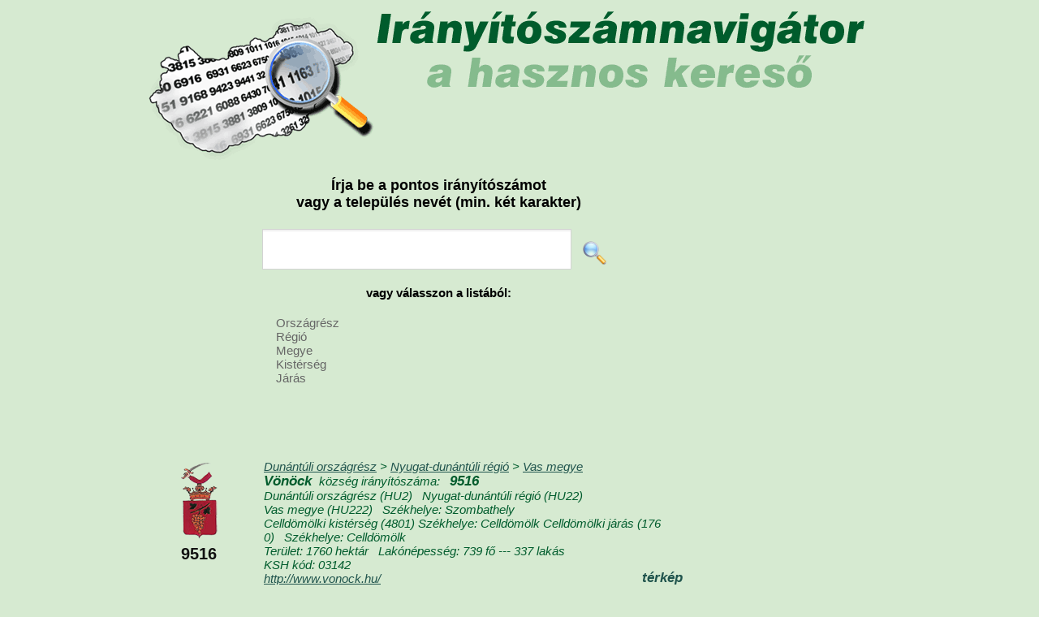

--- FILE ---
content_type: text/html; charset=UTF-8
request_url: https://iranyitoszamnavigator.hu/9516-vonock
body_size: 31685
content:
<!DOCTYPE html>
<html lang="hu">
<head>
<meta charset="UTF-8">
<meta name="viewport" content="width=device-width, initial-scale=1.0">
<title>Vönöck község részletes adatai</title>
<meta name="description" content="Vönöck község irányítószáma, területe, lakónépessége, önkormányzati adatai, országrész, régió, megye, kistérség, járás" />
<meta name="keywords" content="Vönöck, Vönöck irányítószám, Vönöck irányítószáma, Vönöck terület, Vönöck területe, Vönöck lakónépesség, Vönöck lakónépessége" />
<link rel="stylesheet" href="/style141215.css">                                                                                                            
<link rel="stylesheet" href="http://cdn.leafletjs.com/leaflet-0.7.3/leaflet.css" />
<script type="text/javascript" src="/respond.src.js"></script>
<script src="http://cdn.leafletjs.com/leaflet-0.7.3/leaflet.js"></script>
<script src="http://ajax.googleapis.com/ajax/libs/jquery/1.8.3/jquery.min.js" type="text/javascript"></script>
<script type="text/javascript">

  var _gaq = _gaq || [];
  _gaq.push(['_setAccount', 'UA-30174057-1']);
  _gaq.push(['_trackPageview']);

  (function() {
    var ga = document.createElement('script'); ga.type = 'text/javascript'; ga.async = true;
    ga.src = ('https:' == document.location.protocol ? 'https://ssl' : 'http://www') + '.google-analytics.com/ga.js';
    var s = document.getElementsByTagName('script')[0]; s.parentNode.insertBefore(ga, s);
  })();
	$(document).ready(function() {
	       	$('#mapclose').click(function(){
	       	 $("#mapclose").fadeOut("fast", function (){
             $("#mapbg").fadeOut("fast", function (){
              document.getElementById('mapbg').innerHTML = "";
             });
            });	       	 
	       	 return false;
          });
          
          $("#keresomezo").focus();
helymutat("orszagresz");  
   });
	
  
  
  function showmap(lat,lon,zoom,irszam){
    $("#mapclose").fadeIn("slow");
    $("#mapbg").fadeIn("slow");
    document.getElementById('mapbg').innerHTML = "<div id='map'></div>";
    $("#map").fadeIn("slow");            
    var mappp = L.map('map').setView([lat, lon], zoom);
    L.tileLayer('http://{s}.tiles.mapbox.com/v3/szutsgy.iod4eena/{z}/{x}/{y}.png', {
    attribution: 'Map data &copy; <a href="http://openstreetmap.org">OpenStreetMap</a> contributors, <a href="http://creativecommons.org/licenses/by-sa/2.0/">CC-BY-SA</a>, Imagery © <a href="http://mapbox.com">Mapbox</a>',
    maxZoom: 18
    }).addTo(mappp);
    
   var marker = L.marker([lat, lon]).addTo(mappp);
   marker.bindPopup("Irányítószám:<br><b>"+irszam+"</b>").openPopup();
    
  }
  
      function kereso1(val) {
        var tmp=document.getElementById("keresomezo").value;
        if (tmp.length<2) alert("Legalább 2 karaktert adjon meg!");
        else
        window.location="https://iranyitoszamnavigator.hu/keres-"+tmp;
        return false;
      } 
</script>
</head>
<body>

<header>
<a href="/"><h1>Irányítószámnavigátor, az irányítószám kereső</h1></a>
<div id="banner_fejlecben" class="bannerek468"></div>
</header>

<div id="banner_jobb" class="bannerek200 h400"></div>

<section id="kozepresz">
  <h3>Írja be a pontos irányítószámot <br>vagy a település nevét (min. két karakter)</h3>
  <section id="kereso">    
    <form action="/" method=POST accept-charset="UTF-8" id="keres1form" onsubmit="return kereso1(0);">
    <input type="text" class="inp" name="keres" id="keresomezo">
    <input type="image" src="/images/magnifier-icon.png" style="height:30px;margin:-10px 10px;" alt="Keresés">
    </form>
  </section>
  <div class="clearfix"></div>


<section id="kereso2">
<h4>vagy válasszon a listából:</h4>
<nav>
<ul>
<li>Országrész
<ul class="f15 w200">
<li><a href="/alfold-es-eszaki-orszagresz-telepulesei">Alföld és északi</a></li>
<li><a href="/dunantul-orszagresz-telepulesei">Dunántúl</a></li>
<li><a href="/dunantuli-orszagresz-telepulesei">Dunántúli</a></li>
<li><a href="/kozep-magyarorszagi-orszagresz-telepulesei">Közép-magyarországi</a></li>
</ul> </li>
<li>Régió
<ul class="f15 w200">
<li><a href="/del-alfoldi-regio-telepulesei">Dél-alföldi</a></li>
<li><a href="/del-dunantuli-regio-telepulesei">Dél-dunántúli</a></li>
<li><a href="/eszak-alfoldi-regio-telepulesei">Észak-alföldi</a></li>
<li><a href="/eszak-magyarorszagi-regio-telepulesei">Észak-magyarországi</a></li>
<li><a href="/kozep-dunantul-regio-telepulesei">Közép-Dunántúl</a></li>
<li><a href="/kozep-dunantuli-regio-telepulesei">Közép-dunántúli</a></li>
<li><a href="/kozep-magyarorszagi-regio-telepulesei">Közép-magyarországi</a></li>
<li><a href="/nyugat-dunantuli-regio-telepulesei">Nyugat-dunántúli</a></li>
</ul> </li>

<li>Megye
<ul class="f15 w200">
<li><a href="/bacs-kiskun-megye-telepulesei">Bács-Kiskun</a></li>
<li><a href="/baranya-megye-telepulesei">Baranya</a></li>
<li><a href="/bekes-megye-telepulesei">Békés</a></li>
<li><a href="/borsod-abauj-zemplen-megye-telepulesei">Borsod-Abaúj-Zemplén</a></li>
<li><a href="/budapest-megye-telepulesei">Budapest</a></li>
<li><a href="/csongrad-megye-telepulesei">Csongrád</a></li>
<li><a href="/fejer-megye-telepulesei">Fejér</a></li>
<li><a href="/gyor-moson-sopron-megye-telepulesei">Győr-Moson-Sopron</a></li>
<li><a href="/hajdu-bihar-megye-telepulesei">Hajdú-Bihar</a></li>
<li><a href="/heves-megye-telepulesei">Heves</a></li>
<li><a href="/jasz-nagykun-szolnok-megye-telepulesei">Jász-Nagykun-Szolnok</a></li>
<li><a href="/komarom-esztergom-megye-telepulesei">Komárom-Esztergom</a></li>
<li><a href="/nograd-megye-telepulesei">Nógrád</a></li>
<li><a href="/pest-megye-telepulesei">Pest</a></li>
<li><a href="/somogy-megye-telepulesei">Somogy</a></li>
<li><a href="/szabolcs-szatmar-bereg-megye-telepulesei">Szabolcs-Szatmár-Bereg</a></li>
<li><a href="/tolna-megye-telepulesei">Tolna</a></li>
<li><a href="/vas-megye-telepulesei">Vas</a></li>
<li><a href="/veszprem-megye-telepulesei">Veszprém</a></li>
<li><a href="/zala-megye-telepulesei">Zala</a></li>
</ul>  </li>

<li>Kistérség
<ul class="f15 w200">
<li><a href="/abai-kisterseg-telepulesei">Abai</a></li>
<li><a href="/abauj-hegykozi-kisterseg-telepulesei">Abaúj-Hegyközi</a></li>
<li><a href="/adonyi-kisterseg-telepulesei">Adonyi</a></li>
<li><a href="/ajkai-kisterseg-telepulesei">Ajkai</a></li>
<li><a href="/aszodi-kisterseg-telepulesei">Aszódi</a></li>
<li><a href="/bacsalmasi-kisterseg-telepulesei">Bácsalmási</a></li>
<li><a href="/bajai-kisterseg-telepulesei">Bajai</a></li>
<li><a href="/baktaloranthazai-kisterseg-telepulesei">Baktalórántházai</a></li>
<li><a href="/balassagyarmati-kisterseg-telepulesei">Balassagyarmati</a></li>
<li><a href="/balatonalmadi-kisterseg-telepulesei">Balatonalmádi</a></li>
<li><a href="/balatonfoldvari-kisterseg-telepulesei">Balatonföldvári</a></li>
<li><a href="/balatonfuredi-kisterseg-telepulesei">Balatonfüredi</a></li>
<li><a href="/balmazujvarosi-kisterseg-telepulesei">Balmazújvárosi</a></li>
<li><a href="/barcsi-kisterseg-telepulesei">Barcsi</a></li>
<li><a href="/batonyterenyei-kisterseg-telepulesei">Bátonyterenyei</a></li>
<li><a href="/bekescsabai-kisterseg-telepulesei">Békéscsabai</a></li>
<li><a href="/bekesi-kisterseg-telepulesei">Békési</a></li>
<li><a href="/belapatfalvai-kisterseg-telepulesei">Bélapátfalvai</a></li>
<li><a href="/berettyoujfalui-kisterseg-telepulesei">Berettyóújfalui</a></li>
<li><a href="/bicskei-kisterseg-telepulesei">Bicskei</a></li>
<li><a href="/bodrogkozi-kisterseg-telepulesei">Bodrogközi</a></li>
<li><a href="/bonyhadi-kisterseg-telepulesei">Bonyhádi</a></li>
<li><a href="/budaorsi-kisterseg-telepulesei">Budaörsi</a></li>
<li><a href="/budapesti-kisterseg-telepulesei">Budapesti</a></li>
<li><a href="/cegledi-kisterseg-telepulesei">Ceglédi</a></li>
<li><a href="/celldomolki-kisterseg-telepulesei">Celldömölki</a></li>
<li><a href="/csengeri-kisterseg-telepulesei">Csengeri</a></li>
<li><a href="/csepregi-kisterseg-telepulesei">Csepregi</a></li>
<li><a href="/csongradi-kisterseg-telepulesei">Csongrádi</a></li>
<li><a href="/csornai-kisterseg-telepulesei">Csornai</a></li>
<li><a href="/csurgoi-kisterseg-telepulesei">Csurgói</a></li>
<li><a href="/dabasi-kisterseg-telepulesei">Dabasi</a></li>
<li><a href="/debreceni-kisterseg-telepulesei">Debreceni</a></li>
<li><a href="/derecske-letavertesi-kisterseg-telepulesei">Derecske-Létavértesi</a></li>
<li><a href="/devecseri-kisterseg-telepulesei">Devecseri</a></li>
<li><a href="/dombovari-kisterseg-telepulesei">Dombóvári</a></li>
<li><a href="/dorogi-kisterseg-telepulesei">Dorogi</a></li>
<li><a href="/dunakeszi-kisterseg-telepulesei">Dunakeszi</a></li>
<li><a href="/dunaujvarosi-kisterseg-telepulesei">Dunaújvárosi</a></li>
<li><a href="/edelenyi-kisterseg-telepulesei">Edelényi</a></li>
<li><a href="/egri-kisterseg-telepulesei">Egri</a></li>
<li><a href="/encsi-kisterseg-telepulesei">Encsi</a></li>
<li><a href="/enyingi-kisterseg-telepulesei">Enyingi</a></li>
<li><a href="/erdi-kisterseg-telepulesei">Érdi</a></li>
<li><a href="/esztergomi-kisterseg-telepulesei">Esztergomi</a></li>
<li><a href="/fehergyarmati-kisterseg-telepulesei">Fehérgyarmati</a></li>
<li><a href="/fonyodi-kisterseg-telepulesei">Fonyódi</a></li>
<li><a href="/fuzesabonyi-kisterseg-telepulesei">Füzesabonyi</a></li>
<li><a href="/gardonyi-kisterseg-telepulesei">Gárdonyi</a></li>
<li><a href="/godolloi-kisterseg-telepulesei">Gödöllői</a></li>
<li><a href="/gyali-kisterseg-telepulesei">Gyáli</a></li>
<li><a href="/gyongyosi-kisterseg-telepulesei">Gyöngyösi</a></li>
<li><a href="/gyori-kisterseg-telepulesei">Győri</a></li>
<li><a href="/gyulai-kisterseg-telepulesei">Gyulai</a></li>
<li><a href="/hajduboszormenyi-kisterseg-telepulesei">Hajdúböszörményi</a></li>
<li><a href="/hajduhadhazi-kisterseg-telepulesei">Hajdúhadházi</a></li>
<li><a href="/hajduszoboszloi-kisterseg-telepulesei">Hajdúszoboszlói</a></li>
<li><a href="/hatvani-kisterseg-telepulesei">Hatvani</a></li>
<li><a href="/hevesi-kisterseg-telepulesei">Hevesi</a></li>
<li><a href="/hevizi-kisterseg-telepulesei">Hévízi</a></li>
<li><a href="/hodmezovasarhelyi-kisterseg-telepulesei">Hódmezővásárhelyi</a></li>
<li><a href="/ibrany-nagyhalaszi-kisterseg-telepulesei">Ibrány-Nagyhalászi</a></li>
<li><a href="/janoshalmai-kisterseg-telepulesei">Jánoshalmai</a></li>
<li><a href="/jaszberenyi-kisterseg-telepulesei">Jászberényi</a></li>
<li><a href="/kadarkuti-kisterseg-telepulesei">Kadarkúti</a></li>
<li><a href="/kalocsai-kisterseg-telepulesei">Kalocsai</a></li>
<li><a href="/kaposvari-kisterseg-telepulesei">Kaposvári</a></li>
<li><a href="/kapuvar-beledi-kisterseg-telepulesei">Kapuvár-Beledi</a></li>
<li><a href="/karcagi-kisterseg-telepulesei">Karcagi</a></li>
<li><a href="/kazincbarcikai-kisterseg-telepulesei">Kazincbarcikai</a></li>
<li><a href="/kecskemeti-kisterseg-telepulesei">Kecskeméti</a></li>
<li><a href="/keszthelyi-kisterseg-telepulesei">Keszthelyi</a></li>
<li><a href="/kisberi-kisterseg-telepulesei">Kisbéri</a></li>
<li><a href="/kiskorosi-kisterseg-telepulesei">Kiskőrösi</a></li>
<li><a href="/kiskunfelegyhazai-kisterseg-telepulesei">Kiskunfélegyházai</a></li>
<li><a href="/kiskunhalasi-kisterseg-telepulesei">Kiskunhalasi</a></li>
<li><a href="/kiskunmajsai-kisterseg-telepulesei">Kiskunmajsai</a></li>
<li><a href="/kisteleki-kisterseg-telepulesei">Kisteleki</a></li>
<li><a href="/kisvardai-kisterseg-telepulesei">Kisvárdai</a></li>
<li><a href="/komaromi-kisterseg-telepulesei">Komáromi</a></li>
<li><a href="/komloi-kisterseg-telepulesei">Komlói</a></li>
<li><a href="/kormendi-kisterseg-telepulesei">Körmendi</a></li>
<li><a href="/koszegi-kisterseg-telepulesei">Kőszegi</a></li>
<li><a href="/kunszentmartoni-kisterseg-telepulesei">Kunszentmártoni</a></li>
<li><a href="/kunszentmiklosi-kisterseg-telepulesei">Kunszentmiklósi</a></li>
<li><a href="/lengyeltoti-kisterseg-telepulesei">Lengyeltóti</a></li>
<li><a href="/lenti-kisterseg-telepulesei">Lenti</a></li>
<li><a href="/letenyei-kisterseg-telepulesei">Letenyei</a></li>
<li><a href="/makoi-kisterseg-telepulesei">Makói</a></li>
<li><a href="/marcali-kisterseg-telepulesei">Marcali</a></li>
<li><a href="/martonvasari-kisterseg-telepulesei">Martonvásári</a></li>
<li><a href="/mateszalkai-kisterseg-telepulesei">Mátészalkai</a></li>
<li><a href="/mezocsati-kisterseg-telepulesei">Mezőcsáti</a></li>
<li><a href="/mezokovacshazai-kisterseg-telepulesei">Mezőkovácsházai</a></li>
<li><a href="/mezokovesdi-kisterseg-telepulesei">Mezőkövesdi</a></li>
<li><a href="/mezoturi-kisterseg-telepulesei">Mezőtúri</a></li>
<li><a href="/miskolci-kisterseg-telepulesei">Miskolci</a></li>
<li><a href="/mohacsi-kisterseg-telepulesei">Mohácsi</a></li>
<li><a href="/monori-kisterseg-telepulesei">Monori</a></li>
<li><a href="/morahalomi-kisterseg-telepulesei">Mórahalomi</a></li>
<li><a href="/mori-kisterseg-telepulesei">Móri</a></li>
<li><a href="/mosonmagyarovari-kisterseg-telepulesei">Mosonmagyaróvári</a></li>
<li><a href="/nagyatadi-kisterseg-telepulesei">Nagyatádi</a></li>
<li><a href="/nagykalloi-kisterseg-telepulesei">Nagykállói</a></li>
<li><a href="/nagykanizsai-kisterseg-telepulesei">Nagykanizsai</a></li>
<li><a href="/nagykatai-kisterseg-telepulesei">Nagykátai</a></li>
<li><a href="/nyirbatori-kisterseg-telepulesei">Nyírbátori</a></li>
<li><a href="/nyiregyhazai-kisterseg-telepulesei">Nyíregyházai</a></li>
<li><a href="/oroshazai-kisterseg-telepulesei">Orosházai</a></li>
<li><a href="/oroszlanyi-kisterseg-telepulesei">Oroszlányi</a></li>
<li><a href="/ozdi-kisterseg-telepulesei">Ózdi</a></li>
<li><a href="/oriszentpeteri-kisterseg-telepulesei">Őriszentpéteri</a></li>
<li><a href="/pacsai-kisterseg-telepulesei">Pacsai</a></li>
<li><a href="/paksi-kisterseg-telepulesei">Paksi</a></li>
<li><a href="/pannonhalmai-kisterseg-telepulesei">Pannonhalmai</a></li>
<li><a href="/papai-kisterseg-telepulesei">Pápai</a></li>
<li><a href="/pasztoi-kisterseg-telepulesei">Pásztói</a></li>
<li><a href="/pecsi-kisterseg-telepulesei">Pécsi</a></li>
<li><a href="/pecsvaradi-kisterseg-telepulesei">Pécsváradi</a></li>
<li><a href="/petervasarai-kisterseg-telepulesei">Pétervásárai</a></li>
<li><a href="/pilisvorosvari-kisterseg-telepulesei">Pilisvörösvári</a></li>
<li><a href="/polgari-kisterseg-telepulesei">Polgári</a></li>
<li><a href="/puspokladanyi-kisterseg-telepulesei">Püspökladányi</a></li>
<li><a href="/rackevei-kisterseg-telepulesei">Ráckevei</a></li>
<li><a href="/retsagi-kisterseg-telepulesei">Rétsági</a></li>
<li><a href="/salgotarjani-kisterseg-telepulesei">Salgótarjáni</a></li>
<li><a href="/sarbogardi-kisterseg-telepulesei">Sárbogárdi</a></li>
<li><a href="/sarkadi-kisterseg-telepulesei">Sarkadi</a></li>
<li><a href="/sarospataki-kisterseg-telepulesei">Sárospataki</a></li>
<li><a href="/sarvari-kisterseg-telepulesei">Sárvári</a></li>
<li><a href="/sasdi-kisterseg-telepulesei">Sásdi</a></li>
<li><a href="/satoraljaujhelyi-kisterseg-telepulesei">Sátoraljaújhelyi</a></li>
<li><a href="/sellyei-kisterseg-telepulesei">Sellyei</a></li>
<li><a href="/siklosi-kisterseg-telepulesei">Siklósi</a></li>
<li><a href="/siofoki-kisterseg-telepulesei">Siófoki</a></li>
<li><a href="/sopron-fertodi-kisterseg-telepulesei">Sopron-Fertődi</a></li>
<li><a href="/sumegi-kisterseg-telepulesei">Sümegi</a></li>
<li><a href="/szarvasi-kisterseg-telepulesei">Szarvasi</a></li>
<li><a href="/szecsenyi-kisterseg-telepulesei">Szécsényi</a></li>
<li><a href="/szegedi-kisterseg-telepulesei">Szegedi</a></li>
<li><a href="/szeghalomi-kisterseg-telepulesei">Szeghalomi</a></li>
<li><a href="/szekesfehervari-kisterseg-telepulesei">Székesfehérvári</a></li>
<li><a href="/szekszardi-kisterseg-telepulesei">Szekszárdi</a></li>
<li><a href="/szentendrei-kisterseg-telepulesei">Szentendrei</a></li>
<li><a href="/szentesi-kisterseg-telepulesei">Szentesi</a></li>
<li><a href="/szentgotthardi-kisterseg-telepulesei">Szentgotthárdi</a></li>
<li><a href="/szentlorinci-kisterseg-telepulesei">Szentlőrinci</a></li>
<li><a href="/szerencsi-kisterseg-telepulesei">Szerencsi</a></li>
<li><a href="/szigetvari-kisterseg-telepulesei">Szigetvári</a></li>
<li><a href="/szikszoi-kisterseg-telepulesei">Szikszói</a></li>
<li><a href="/szobi-kisterseg-telepulesei">Szobi</a></li>
<li><a href="/szolnoki-kisterseg-telepulesei">Szolnoki</a></li>
<li><a href="/szombathelyi-kisterseg-telepulesei">Szombathelyi</a></li>
<li><a href="/tabi-kisterseg-telepulesei">Tabi</a></li>
<li><a href="/tamasi-kisterseg-telepulesei">Tamási</a></li>
<li><a href="/tapolcai-kisterseg-telepulesei">Tapolcai</a></li>
<li><a href="/tatabanyai-kisterseg-telepulesei">Tatabányai</a></li>
<li><a href="/tatai-kisterseg-telepulesei">Tatai</a></li>
<li><a href="/teti-kisterseg-telepulesei">Téti</a></li>
<li><a href="/tiszafuredi-kisterseg-telepulesei">Tiszafüredi</a></li>
<li><a href="/tiszaujvarosi-kisterseg-telepulesei">Tiszaújvárosi</a></li>
<li><a href="/tiszavasvari-kisterseg-telepulesei">Tiszavasvári</a></li>
<li><a href="/tokaji-kisterseg-telepulesei">Tokaji</a></li>
<li><a href="/torokszentmiklosi-kisterseg-telepulesei">Törökszentmiklósi</a></li>
<li><a href="/vaci-kisterseg-telepulesei">Váci</a></li>
<li><a href="/varpalotai-kisterseg-telepulesei">Várpalotai</a></li>
<li><a href="/vasarosnamenyi-kisterseg-telepulesei">Vásárosnaményi</a></li>
<li><a href="/vasvari-kisterseg-telepulesei">Vasvári</a></li>
<li><a href="/veresegyhazi-kisterseg-telepulesei">Veresegyházi</a></li>
<li><a href="/veszpremi-kisterseg-telepulesei">Veszprémi</a></li>
<li><a href="/zahonyi-kisterseg-telepulesei">Záhonyi</a></li>
<li><a href="/zalaegerszegi-kisterseg-telepulesei">Zalaegerszegi</a></li>
<li><a href="/zalakarosi-kisterseg-telepulesei">Zalakarosi</a></li>
<li><a href="/zalaszentgroti-kisterseg-telepulesei">Zalaszentgróti</a></li>
<li><a href="/zirci-kisterseg-telepulesei">Zirci</a></li>
</ul>  </li>

<li>Járás
<ul class="f15 w200">
<li><a href="/ajkai-jaras-telepulesei">Ajkai</a></li>
<li><a href="/aszodi-jaras-telepulesei">Aszódi</a></li>
<li><a href="/bacsalmasi-jaras-telepulesei">Bácsalmási</a></li>
<li><a href="/bajai-jaras-telepulesei">Bajai</a></li>
<li><a href="/baktaloranthazai-jaras-telepulesei">Baktalórántházai</a></li>
<li><a href="/balassagyarmati-jaras-telepulesei">Balassagyarmati</a></li>
<li><a href="/balatonalmadi-jaras-telepulesei">Balatonalmádi</a></li>
<li><a href="/balatonfuredi-jaras-telepulesei">Balatonfüredi</a></li>
<li><a href="/balmazujvarosi-jaras-telepulesei">Balmazújvárosi</a></li>
<li><a href="/barcsi-jaras-telepulesei">Barcsi</a></li>
<li><a href="/batonyterenyei-jaras-telepulesei">Bátonyterenyei</a></li>
<li><a href="/bekescsabai-jaras-telepulesei">Békéscsabai</a></li>
<li><a href="/bekesi-jaras-telepulesei">Békési</a></li>
<li><a href="/belapatfalvai-jaras-telepulesei">Bélapátfalvai</a></li>
<li><a href="/belso-pesti-jaras-telepulesei">Belső-pesti</a></li>
<li><a href="/berettyoujfalui-jaras-telepulesei">Berettyóújfalui</a></li>
<li><a href="/bicskei-jaras-telepulesei">Bicskei</a></li>
<li><a href="/bolyi-jaras-telepulesei">Bólyi</a></li>
<li><a href="/bonyhadi-jaras-telepulesei">Bonyhádi</a></li>
<li><a href="/budakeszi-jaras-telepulesei">Budakeszi</a></li>
<li><a href="/cegledi-jaras-telepulesei">Ceglédi</a></li>
<li><a href="/celldomolki-jaras-telepulesei">Celldömölki</a></li>
<li><a href="/cigandi-jaras-telepulesei">Cigándi</a></li>
<li><a href="/csengeri-jaras-telepulesei">Csengeri</a></li>
<li><a href="/csongradi-jaras-telepulesei">Csongrádi</a></li>
<li><a href="/csornai-jaras-telepulesei">Csornai</a></li>
<li><a href="/csurgoi-jaras-telepulesei">Csurgói</a></li>
<li><a href="/dabasi-jaras-telepulesei">Dabasi</a></li>
<li><a href="/debreceni-jaras-telepulesei">Debreceni</a></li>
<li><a href="/del-budai-jaras-telepulesei">Dél-budai</a></li>
<li><a href="/del-pesti-jaras-telepulesei">Dél-pesti</a></li>
<li><a href="/derecskei-jaras-telepulesei">Derecskei</a></li>
<li><a href="/devecseri-jaras-telepulesei">Devecseri</a></li>
<li><a href="/dombovari-jaras-telepulesei">Dombóvári</a></li>
<li><a href="/dunakeszi-jaras-telepulesei">Dunakeszi</a></li>
<li><a href="/dunaujvarosi-jaras-telepulesei">Dunaújvárosi</a></li>
<li><a href="/edelenyi-jaras-telepulesei">Edelényi</a></li>
<li><a href="/egri-jaras-telepulesei">Egri</a></li>
<li><a href="/encsi-jaras-telepulesei">Encsi</a></li>
<li><a href="/enyingi-jaras-telepulesei">Enyingi</a></li>
<li><a href="/erdi-jaras-telepulesei">Érdi</a></li>
<li><a href="/eszak-budai-jaras-telepulesei">Észak-budai</a></li>
<li><a href="/eszak-pesti-jaras-telepulesei">Észak-pesti</a></li>
<li><a href="/esztergomi-jaras-telepulesei">Esztergomi</a></li>
<li><a href="/fehergyarmati-jaras-telepulesei">Fehérgyarmati</a></li>
<li><a href="/fonyodi-jaras-telepulesei">Fonyódi</a></li>
<li><a href="/fuzesabonyi-jaras-telepulesei">Füzesabonyi</a></li>
<li><a href="/gardonyi-jaras-telepulesei">Gárdonyi</a></li>
<li><a href="/godolloi-jaras-telepulesei">Gödöllői</a></li>
<li><a href="/gonci-jaras-telepulesei">Gönci</a></li>
<li><a href="/gyali-jaras-telepulesei">Gyáli</a></li>
<li><a href="/gyomaendrodi-jaras-telepulesei">Gyomaendrődi</a></li>
<li><a href="/gyongyosi-jaras-telepulesei">Gyöngyösi</a></li>
<li><a href="/gyori-jaras-telepulesei">Győri</a></li>
<li><a href="/gyulai-jaras-telepulesei">Gyulai</a></li>
<li><a href="/hajduboszormenyi-jaras-telepulesei">Hajdúböszörményi</a></li>
<li><a href="/hajduhadhazi-jaras-telepulesei">Hajdúhadházi</a></li>
<li><a href="/hajdunanasi-jaras-telepulesei">Hajdúnánási</a></li>
<li><a href="/hajduszoboszloi-jaras-telepulesei">Hajdúszoboszlói</a></li>
<li><a href="/hatvani-jaras-telepulesei">Hatvani</a></li>
<li><a href="/hegyhati-jaras-telepulesei">Hegyháti</a></li>
<li><a href="/hevesi-jaras-telepulesei">Hevesi</a></li>
<li><a href="/hodmezovasarhelyi-jaras-telepulesei">Hódmezővásárhelyi</a></li>
<li><a href="/ibranyi-jaras-telepulesei">Ibrányi</a></li>
<li><a href="/janoshalmai-jaras-telepulesei">Jánoshalmai</a></li>
<li><a href="/jaszapati-jaras-telepulesei">Jászapáti</a></li>
<li><a href="/jaszberenyi-jaras-telepulesei">Jászberényi</a></li>
<li><a href="/kalocsai-jaras-telepulesei">Kalocsai</a></li>
<li><a href="/kaposvari-jaras-telepulesei">Kaposvári</a></li>
<li><a href="/kapuvari-jaras-telepulesei">Kapuvári</a></li>
<li><a href="/karcagi-jaras-telepulesei">Karcagi</a></li>
<li><a href="/kazincbarcikai-jaras-telepulesei">Kazincbarcikai</a></li>
<li><a href="/kecskemeti-jaras-telepulesei">Kecskeméti</a></li>
<li><a href="/kelet-pesti-jaras-telepulesei">Kelet-pesti</a></li>
<li><a href="/kemecsei-jaras-telepulesei">Kemecsei</a></li>
<li><a href="/keszthelyi-jaras-telepulesei">Keszthelyi</a></li>
<li><a href="/kisberi-jaras-telepulesei">Kisbéri</a></li>
<li><a href="/kiskorosi-jaras-telepulesei">Kiskőrösi</a></li>
<li><a href="/kiskunfelegyhazi-jaras-telepulesei">Kiskunfélegyházi</a></li>
<li><a href="/kiskunhalasi-jaras-telepulesei">Kiskunhalasi</a></li>
<li><a href="/kiskunmajsai-jaras-telepulesei">Kiskunmajsai</a></li>
<li><a href="/kisteleki-jaras-telepulesei">Kisteleki</a></li>
<li><a href="/kisvardai-jaras-telepulesei">Kisvárdai</a></li>
<li><a href="/komaromi-jaras-telepulesei">Komáromi</a></li>
<li><a href="/komloi-jaras-telepulesei">Komlói</a></li>
<li><a href="/kormendi-jaras-telepulesei">Körmendi</a></li>
<li><a href="/koszegi-jaras-telepulesei">Kőszegi</a></li>
<li><a href="/kunhegyesi-jaras-telepulesei">Kunhegyesi</a></li>
<li><a href="/kunszentmartoni-jaras-telepulesei">Kunszentmártoni</a></li>
<li><a href="/kunszentmiklosi-jaras-telepulesei">Kunszentmiklósi</a></li>
<li><a href="/lenti-jaras-telepulesei">Lenti</a></li>
<li><a href="/letenyei-jaras-telepulesei">Letenyei</a></li>
<li><a href="/makoi-jaras-telepulesei">Makói</a></li>
<li><a href="/marcali-jaras-telepulesei">Marcali</a></li>
<li><a href="/martonvasari-jaras-telepulesei">Martonvásári</a></li>
<li><a href="/mateszalkai-jaras-telepulesei">Mátészalkai</a></li>
<li><a href="/mezocsati-jaras-telepulesei">Mezőcsáti</a></li>
<li><a href="/mezokovacshazai-jaras-telepulesei">Mezőkovácsházai</a></li>
<li><a href="/mezokovesdi-jaras-telepulesei">Mezőkövesdi</a></li>
<li><a href="/mezoturi-jaras-telepulesei">Mezőtúri</a></li>
<li><a href="/miskolci-jaras-telepulesei">Miskolci</a></li>
<li><a href="/mohacsi-jaras-telepulesei">Mohácsi</a></li>
<li><a href="/monori-jaras-telepulesei">Monori</a></li>
<li><a href="/morahalmi-jaras-telepulesei">Mórahalmi</a></li>
<li><a href="/mori-jaras-telepulesei">Móri</a></li>
<li><a href="/mosonmagyarovari-jaras-telepulesei">Mosonmagyaróvári</a></li>
<li><a href="/na-jaras-telepulesei">n.a.</a></li>
<li><a href="/nagyatadi-jaras-telepulesei">Nagyatádi</a></li>
<li><a href="/nagykalloi-jaras-telepulesei">Nagykállói</a></li>
<li><a href="/nagykanizsai-jaras-telepulesei">Nagykanizsai</a></li>
<li><a href="/nagykatai-jaras-telepulesei">Nagykátai</a></li>
<li><a href="/nagykorosi-jaras-telepulesei">Nagykőrösi</a></li>
<li><a href="/nyiradonyi-jaras-telepulesei">Nyíradonyi</a></li>
<li><a href="/nyirbatori-jaras-telepulesei">Nyírbátori</a></li>
<li><a href="/nyiregyhazi-jaras-telepulesei">Nyíregyházi</a></li>
<li><a href="/nyugat-pesti-jaras-telepulesei">Nyugat-pesti</a></li>
<li><a href="/oroshazi-jaras-telepulesei">Orosházi</a></li>
<li><a href="/oroszlanyi-jaras-telepulesei">Oroszlányi</a></li>
<li><a href="/ozdi-jaras-telepulesei">Ózdi</a></li>
<li><a href="/paksi-jaras-telepulesei">Paksi</a></li>
<li><a href="/pannonhalmi-jaras-telepulesei">Pannonhalmi</a></li>
<li><a href="/papai-jaras-telepulesei">Pápai</a></li>
<li><a href="/pasztoi-jaras-telepulesei">Pásztói</a></li>
<li><a href="/pecsi-jaras-telepulesei">Pécsi</a></li>
<li><a href="/pecsvaradi-jaras-telepulesei">Pécsváradi</a></li>
<li><a href="/petervasarai-jaras-telepulesei">Pétervásárai</a></li>
<li><a href="/pilisvorosvari-jaras-telepulesei">Pilisvörösvári</a></li>
<li><a href="/polgardi-jaras-telepulesei">Polgárdi</a></li>
<li><a href="/putnoki-jaras-telepulesei">Putnoki</a></li>
<li><a href="/puspokladanyi-jaras-telepulesei">Püspökladányi</a></li>
<li><a href="/rackevei-jaras-telepulesei">Ráckevei</a></li>
<li><a href="/retsagi-jaras-telepulesei">Rétsági</a></li>
<li><a href="/salgotarjani-jaras-telepulesei">Salgótarjáni</a></li>
<li><a href="/sarbogardi-jaras-telepulesei">Sárbogárdi</a></li>
<li><a href="/sarkadi-jaras-telepulesei">Sarkadi</a></li>
<li><a href="/sarospataki-jaras-telepulesei">Sárospataki</a></li>
<li><a href="/sarvari-jaras-telepulesei">Sárvári</a></li>
<li><a href="/satoraljaujhelyi-jaras-telepulesei">Sátoraljaújhelyi</a></li>
<li><a href="/sellyei-jaras-telepulesei">Sellyei</a></li>
<li><a href="/siklosi-jaras-telepulesei">Siklósi</a></li>
<li><a href="/siofoki-jaras-telepulesei">Siófoki</a></li>
<li><a href="/soproni-jaras-telepulesei">Soproni</a></li>
<li><a href="/sumegi-jaras-telepulesei">Sümegi</a></li>
<li><a href="/szarvasi-jaras-telepulesei">Szarvasi</a></li>
<li><a href="/szecsenyi-jaras-telepulesei">Szécsényi</a></li>
<li><a href="/szegedi-jaras-telepulesei">Szegedi</a></li>
<li><a href="/szeghalmi-jaras-telepulesei">Szeghalmi</a></li>
<li><a href="/szekesfehervari-jaras-telepulesei">Székesfehérvári</a></li>
<li><a href="/szekszardi-jaras-telepulesei">Szekszárdi</a></li>
<li><a href="/szentendrei-jaras-telepulesei">Szentendrei</a></li>
<li><a href="/szentesi-jaras-telepulesei">Szentesi</a></li>
<li><a href="/szentgotthardi-jaras-telepulesei">Szentgotthárdi</a></li>
<li><a href="/szentlorinci-jaras-telepulesei">Szentlőrinci</a></li>
<li><a href="/szerencsi-jaras-telepulesei">Szerencsi</a></li>
<li><a href="/szigetszentmiklosi-jaras-telepulesei">Szigetszentmiklósi</a></li>
<li><a href="/szigetvari-jaras-telepulesei">Szigetvári</a></li>
<li><a href="/szikszoi-jaras-telepulesei">Szikszói</a></li>
<li><a href="/szobi-jaras-telepulesei">Szobi</a></li>
<li><a href="/szolnoki-jaras-telepulesei">Szolnoki</a></li>
<li><a href="/szombathelyi-jaras-telepulesei">Szombathelyi</a></li>
<li><a href="/tabi-jaras-telepulesei">Tabi</a></li>
<li><a href="/tamasi-jaras-telepulesei">Tamási</a></li>
<li><a href="/tapolcai-jaras-telepulesei">Tapolcai</a></li>
<li><a href="/tatabanyai-jaras-telepulesei">Tatabányai</a></li>
<li><a href="/tatai-jaras-telepulesei">Tatai</a></li>
<li><a href="/teti-jaras-telepulesei">Téti</a></li>
<li><a href="/tiszafuredi-jaras-telepulesei">Tiszafüredi</a></li>
<li><a href="/tiszakecskei-jaras-telepulesei">Tiszakécskei</a></li>
<li><a href="/tiszaujvarosi-jaras-telepulesei">Tiszaújvárosi</a></li>
<li><a href="/tiszavasvari-jaras-telepulesei">Tiszavasvári</a></li>
<li><a href="/tokaji-jaras-telepulesei">Tokaji</a></li>
<li><a href="/tolnai-jaras-telepulesei">Tolnai</a></li>
<li><a href="/torokszentmiklosi-jaras-telepulesei">Törökszentmiklósi</a></li>
<li><a href="/vaci-jaras-telepulesei">Váci</a></li>
<li><a href="/varpalotai-jaras-telepulesei">Várpalotai</a></li>
<li><a href="/vasarosnamenyi-jaras-telepulesei">Vásárosnaményi</a></li>
<li><a href="/vasvari-jaras-telepulesei">Vasvári</a></li>
<li><a href="/vecsesi-jaras-telepulesei">Vecsési</a></li>
<li><a href="/veszpremi-jaras-telepulesei">Veszprémi</a></li>
<li><a href="/zahonyi-jaras-telepulesei">Záhonyi</a></li>
<li><a href="/zalaegerszegi-jaras-telepulesei">Zalaegerszegi</a></li>
<li><a href="/zalaszentgroti-jaras-telepulesei">Zalaszentgróti</a></li>
<li><a href="/zirci-jaras-telepulesei">Zirci</a></li>
</ul>  </li>

</ul>
</nav>
</section>

<section id="talalatok1"><p>&nbsp;</p><div id="r9516" class="reszletek"><div class="cimer"><img src="cimerek/Vonock.png" alt="Vönöck címere"><br>9516</div><div class="adatok"><a href="dunantuli-orszagresz-telepulesei">Dunántúli országrész</a> > <a href="nyugat-dunantuli-regio-telepulesei">Nyugat-dunántúli régió</a> > <a href="vas-megye-telepulesei">Vas megye</a><br><b>Vönöck&nbsp;</b> község irányítószáma:&nbsp;&nbsp;&nbsp;<b>9516</b><br>Dunántúli országrész (HU2)&nbsp;&nbsp;&nbsp;Nyugat-dunántúli régió (HU22)<br>Vas megye (HU222)&nbsp;&nbsp;&nbsp;Székhelye: Szombathely<br>Celldömölki kistérség (4801) Székhelye: Celldömölk Celldömölki járás (176 0)&nbsp;&nbsp;&nbsp;Székhelye: Celldömölk<br>Terület: 1760 hektár&nbsp;&nbsp;&nbsp;Lakónépesség: 739 fő --- 337 lakás<br>KSH kód: 03142<br><a href='http://www.vonock.hu/' target='_blank'>http://www.vonock.hu/</a><a href='#' onclick='showmap(47.3130208,17.1597748,13,9516);return false;'><b>térkép</b></a></div><div class="clearfix"></div></div>

<div class="bannerek468"></div></section>
<div class="clearfix"></div>


<div class="clearfix">
  <p>&nbsp;</p>
</div>

</section>

<div class="clearfix">
  <p>&nbsp;</p>
</div>

<div id="mapbg"></div>
<a href="#" id="mapclose">&nbsp;</a>


<footer>
  <span>Az adatbázis utoljára frissítve: 2014. október 1.<br><a href="http://www.eaglecomp.hu/" target="_blank">Eagle-Comp Kft.</a> 2014.</span>
</footer>

</body>
</html>